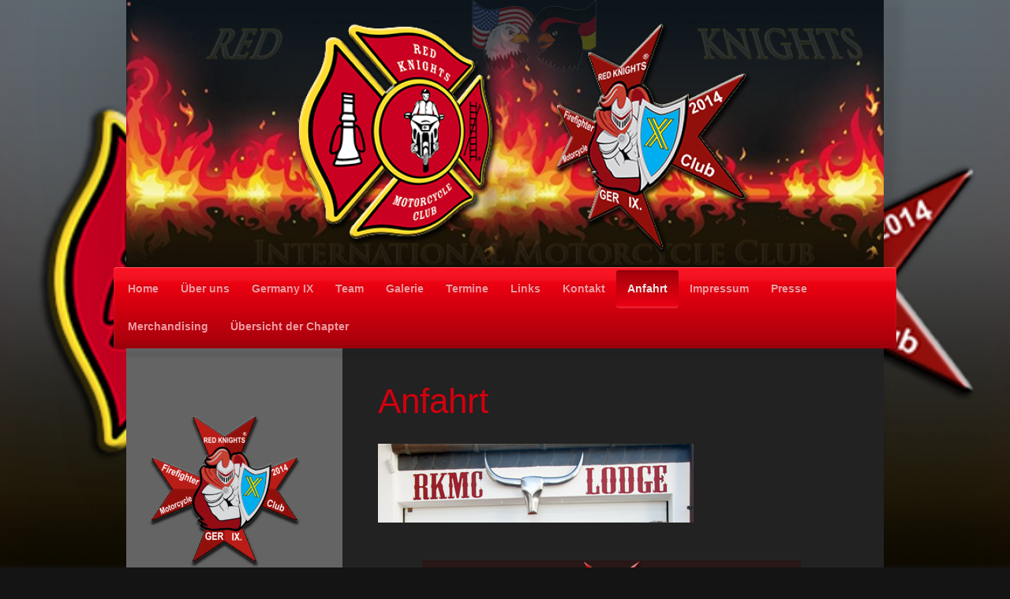

--- FILE ---
content_type: text/html; charset=UTF-8
request_url: https://www.red-knights-germany-9.de/anfahrt/
body_size: 6707
content:
<!DOCTYPE html>
<html lang="de"  ><head prefix="og: http://ogp.me/ns# fb: http://ogp.me/ns/fb# business: http://ogp.me/ns/business#">
    <meta http-equiv="Content-Type" content="text/html; charset=utf-8"/>
    <meta name="generator" content="IONOS MyWebsite"/>
        
    <link rel="dns-prefetch" href="//cdn.website-start.de/"/>
    <link rel="dns-prefetch" href="//102.mod.mywebsite-editor.com"/>
    <link rel="dns-prefetch" href="https://102.sb.mywebsite-editor.com/"/>
    <link rel="shortcut icon" href="//cdn.website-start.de/favicon.ico"/>
        <title>Red Knights Germany 9 - Anfahrt</title>
    <style type="text/css">@media screen and (max-device-width: 1024px) {.diyw a.switchViewWeb {display: inline !important;}}</style>
    <style type="text/css">@media screen and (min-device-width: 1024px) {
            .mediumScreenDisabled { display:block }
            .smallScreenDisabled { display:block }
        }
        @media screen and (max-device-width: 1024px) { .mediumScreenDisabled { display:none } }
        @media screen and (max-device-width: 568px) { .smallScreenDisabled { display:none } }
                @media screen and (min-width: 1024px) {
            .mobilepreview .mediumScreenDisabled { display:block }
            .mobilepreview .smallScreenDisabled { display:block }
        }
        @media screen and (max-width: 1024px) { .mobilepreview .mediumScreenDisabled { display:none } }
        @media screen and (max-width: 568px) { .mobilepreview .smallScreenDisabled { display:none } }</style>
    <meta name="viewport" content="width=device-width, initial-scale=1, maximum-scale=1, minimal-ui"/>

<meta name="format-detection" content="telephone=no"/>
        <meta name="keywords" content="Heilpraktiker, Gesundheit, Medizin, Arzt, Therapie, Praxis"/>
            <meta name="description" content="Red Knights Germany 9, Castrop-Rauxel"/>
            <meta name="robots" content="index,follow"/>
        <link href="//cdn.website-start.de/templates/2033/style.css?1763478093678" rel="stylesheet" type="text/css"/>
    <link href="https://www.red-knights-germany-9.de/s/style/theming.css?1707227839" rel="stylesheet" type="text/css"/>
    <link href="//cdn.website-start.de/app/cdn/min/group/web.css?1763478093678" rel="stylesheet" type="text/css"/>
<link href="//cdn.website-start.de/app/cdn/min/moduleserver/css/de_DE/common,facebook,shoppingbasket?1763478093678" rel="stylesheet" type="text/css"/>
    <link href="//cdn.website-start.de/app/cdn/min/group/mobilenavigation.css?1763478093678" rel="stylesheet" type="text/css"/>
    <link href="https://102.sb.mywebsite-editor.com/app/logstate2-css.php?site=906728049&amp;t=1768844706" rel="stylesheet" type="text/css"/>

<script type="text/javascript">
    /* <![CDATA[ */
var stagingMode = '';
    /* ]]> */
</script>
<script src="https://102.sb.mywebsite-editor.com/app/logstate-js.php?site=906728049&amp;t=1768844706"></script>

    <link href="//cdn.website-start.de/templates/2033/print.css?1763478093678" rel="stylesheet" media="print" type="text/css"/>
    <script type="text/javascript">
    /* <![CDATA[ */
    var systemurl = 'https://102.sb.mywebsite-editor.com/';
    var webPath = '/';
    var proxyName = '';
    var webServerName = 'www.red-knights-germany-9.de';
    var sslServerUrl = 'https://www.red-knights-germany-9.de';
    var nonSslServerUrl = 'http://www.red-knights-germany-9.de';
    var webserverProtocol = 'http://';
    var nghScriptsUrlPrefix = '//102.mod.mywebsite-editor.com';
    var sessionNamespace = 'DIY_SB';
    var jimdoData = {
        cdnUrl:  '//cdn.website-start.de/',
        messages: {
            lightBox: {
    image : 'Bild',
    of: 'von'
}

        },
        isTrial: 0,
        pageId: 924390733    };
    var script_basisID = "906728049";

    diy = window.diy || {};
    diy.web = diy.web || {};

        diy.web.jsBaseUrl = "//cdn.website-start.de/s/build/";

    diy.context = diy.context || {};
    diy.context.type = diy.context.type || 'web';
    /* ]]> */
</script>

<script type="text/javascript" src="//cdn.website-start.de/app/cdn/min/group/web.js?1763478093678" crossorigin="anonymous"></script><script type="text/javascript" src="//cdn.website-start.de/s/build/web.bundle.js?1763478093678" crossorigin="anonymous"></script><script type="text/javascript" src="//cdn.website-start.de/app/cdn/min/group/mobilenavigation.js?1763478093678" crossorigin="anonymous"></script><script src="//cdn.website-start.de/app/cdn/min/moduleserver/js/de_DE/common,facebook,shoppingbasket?1763478093678"></script>
<script type="text/javascript" src="https://cdn.website-start.de/proxy/apps/the5mu/resource/dependencies/"></script><script type="text/javascript">
                    if (typeof require !== 'undefined') {
                        require.config({
                            waitSeconds : 10,
                            baseUrl : 'https://cdn.website-start.de/proxy/apps/the5mu/js/'
                        });
                    }
                </script><script type="text/javascript" src="//cdn.website-start.de/app/cdn/min/group/pfcsupport.js?1763478093678" crossorigin="anonymous"></script>    <meta property="og:type" content="business.business"/>
    <meta property="og:url" content="https://www.red-knights-germany-9.de/anfahrt/"/>
    <meta property="og:title" content="Red Knights Germany 9 - Anfahrt"/>
            <meta property="og:description" content="Red Knights Germany 9, Castrop-Rauxel"/>
                <meta property="og:image" content="https://www.red-knights-germany-9.de/s/img/emotionheader.png"/>
        <meta property="business:contact_data:country_name" content="Deutschland"/>
    <meta property="business:contact_data:street_address" content="Recklinghauser Str. 45"/>
    <meta property="business:contact_data:locality" content="Castrop-Rauxel"/>
    <meta property="business:contact_data:region" content="300"/>
    <meta property="business:contact_data:email" content="turbo112@web.de"/>
    <meta property="business:contact_data:postal_code" content="44581"/>
    <meta property="business:contact_data:phone_number" content="+49 02305 71626"/>
    
    
</head>


<body class="body diyBgActive  cc-pagemode-default diyfeSidebarLeft diy-market-de_DE" data-pageid="924390733" id="page-924390733">
    
    <div class="diyw">
        <div class="diyweb">
	<div class="diyfeMobileNav">
		
<nav id="diyfeMobileNav" class="diyfeCA diyfeCA2" role="navigation">
    <a title="Navigation aufklappen/zuklappen">Navigation aufklappen/zuklappen</a>
    <ul class="mainNav1"><li class=" hasSubNavigation"><a data-page-id="924390731" href="https://www.red-knights-germany-9.de/" class=" level_1"><span>Home</span></a></li><li class=" hasSubNavigation"><a data-page-id="924392260" href="https://www.red-knights-germany-9.de/über-uns/" class=" level_1"><span>Über uns</span></a></li><li class=" hasSubNavigation"><a data-page-id="924392681" href="https://www.red-knights-germany-9.de/germany-ix/" class=" level_1"><span>Germany IX</span></a></li><li class=" hasSubNavigation"><a data-page-id="924392261" href="https://www.red-knights-germany-9.de/team/" class=" level_1"><span>Team</span></a></li><li class=" hasSubNavigation"><a data-page-id="924392259" href="https://www.red-knights-germany-9.de/galerie/" class=" level_1"><span>Galerie</span></a></li><li class=" hasSubNavigation"><a data-page-id="924403758" href="https://www.red-knights-germany-9.de/termine/" class=" level_1"><span>Termine</span></a></li><li class=" hasSubNavigation"><a data-page-id="924434143" href="https://www.red-knights-germany-9.de/links/" class=" level_1"><span>Links</span></a></li><li class=" hasSubNavigation"><a data-page-id="924390732" href="https://www.red-knights-germany-9.de/kontakt/" class=" level_1"><span>Kontakt</span></a></li><li class="current hasSubNavigation"><a data-page-id="924390733" href="https://www.red-knights-germany-9.de/anfahrt/" class="current level_1"><span>Anfahrt</span></a></li><li class=" hasSubNavigation"><a data-page-id="924390734" href="https://www.red-knights-germany-9.de/impressum/" class=" level_1"><span>Impressum</span></a></li><li class=" hasSubNavigation"><a data-page-id="924599162" href="https://www.red-knights-germany-9.de/presse/" class=" level_1"><span>Presse</span></a></li><li class=" hasSubNavigation"><a data-page-id="924631913" href="https://www.red-knights-germany-9.de/merchandising/" class=" level_1"><span>Merchandising</span></a></li><li class=" hasSubNavigation"><a data-page-id="924658147" href="https://www.red-knights-germany-9.de/übersicht-der-chapter/" class=" level_1"><span>Übersicht der Chapter</span></a></li></ul></nav>
	</div>
	<div class="diywebContainer">
		<div class="diywebEmotionHeader">
			<div class="diywebLiveArea">
				
<style type="text/css" media="all">
.diyw div#emotion-header {
        max-width: 960px;
        max-height: 339px;
                background: #999999;
    }

.diyw div#emotion-header-title-bg {
    left: 0%;
    top: 20%;
    width: 100%;
    height: 14%;

    background-color: #FFFFFF;
    opacity: 0.50;
    filter: alpha(opacity = 50);
    display: none;}
.diyw img#emotion-header-logo {
    left: 1.00%;
    top: 0.00%;
    background: transparent;
                border: 1px solid #CCCCCC;
        padding: 0px;
                display: none;
    }

.diyw div#emotion-header strong#emotion-header-title {
    left: 20%;
    top: 20%;
    color: #6F6464;
        font: normal normal 24px/120% Helvetica, 'Helvetica Neue', 'Trebuchet MS', sans-serif;
}

.diyw div#emotion-no-bg-container{
    max-height: 339px;
}

.diyw div#emotion-no-bg-container .emotion-no-bg-height {
    margin-top: 35.31%;
}
</style>
<div id="emotion-header" data-action="loadView" data-params="active" data-imagescount="4">
            <img src="https://www.red-knights-germany-9.de/s/img/emotionheader.png?1517413895.960px.339px" id="emotion-header-img" alt=""/>
            
        <div id="ehSlideshowPlaceholder">
            <div id="ehSlideShow">
                <div class="slide-container">
                                        <div style="background-color: #999999">
                            <img src="https://www.red-knights-germany-9.de/s/img/emotionheader.png?1517413895.960px.339px" alt=""/>
                        </div>
                                    </div>
            </div>
        </div>


        <script type="text/javascript">
        //<![CDATA[
                diy.module.emotionHeader.slideShow.init({ slides: [{"url":"https:\/\/www.red-knights-germany-9.de\/s\/img\/emotionheader.png?1517413895.960px.339px","image_alt":"","bgColor":"#999999"},{"url":"https:\/\/www.red-knights-germany-9.de\/s\/img\/emotionheader_1.png?1517413895.960px.339px","image_alt":"","bgColor":"#999999"},{"url":"https:\/\/www.red-knights-germany-9.de\/s\/img\/emotionheader_2.png?1517413895.960px.339px","image_alt":"","bgColor":"#999999"},{"url":"https:\/\/www.red-knights-germany-9.de\/s\/img\/emotionheader_3.png?1517413895.960px.339px","image_alt":"","bgColor":"#999999"}] });
        //]]>
        </script>

    
            
        
            
    
            <strong id="emotion-header-title" style="text-align: left"></strong>
                    <div class="notranslate">
                <svg xmlns="http://www.w3.org/2000/svg" version="1.1" id="emotion-header-title-svg" viewBox="0 0 960 339" preserveAspectRatio="xMinYMin meet"><text style="font-family:Helvetica, 'Helvetica Neue', 'Trebuchet MS', sans-serif;font-size:24px;font-style:normal;font-weight:normal;fill:#6F6464;line-height:1.2em;"><tspan x="0" style="text-anchor: start" dy="0.95em"> </tspan></text></svg>
            </div>
            
    
    <script type="text/javascript">
    //<![CDATA[
    (function ($) {
        function enableSvgTitle() {
                        var titleSvg = $('svg#emotion-header-title-svg'),
                titleHtml = $('#emotion-header-title'),
                emoWidthAbs = 960,
                emoHeightAbs = 339,
                offsetParent,
                titlePosition,
                svgBoxWidth,
                svgBoxHeight;

                        if (titleSvg.length && titleHtml.length) {
                offsetParent = titleHtml.offsetParent();
                titlePosition = titleHtml.position();
                svgBoxWidth = titleHtml.width();
                svgBoxHeight = titleHtml.height();

                                titleSvg.get(0).setAttribute('viewBox', '0 0 ' + svgBoxWidth + ' ' + svgBoxHeight);
                titleSvg.css({
                   left: Math.roundTo(100 * titlePosition.left / offsetParent.width(), 3) + '%',
                   top: Math.roundTo(100 * titlePosition.top / offsetParent.height(), 3) + '%',
                   width: Math.roundTo(100 * svgBoxWidth / emoWidthAbs, 3) + '%',
                   height: Math.roundTo(100 * svgBoxHeight / emoHeightAbs, 3) + '%'
                });

                titleHtml.css('visibility','hidden');
                titleSvg.css('visibility','visible');
            }
        }

        
            var posFunc = function($, overrideSize) {
                var elems = [], containerWidth, containerHeight;
                                    elems.push({
                        selector: '#emotion-header-title',
                        overrideSize: true,
                        horPos: 2.13,
                        vertPos: 68.72                    });
                    lastTitleWidth = $('#emotion-header-title').width();
                                                elems.push({
                    selector: '#emotion-header-title-bg',
                    horPos: 0,
                    vertPos: 69.42                });
                                
                containerWidth = parseInt('960');
                containerHeight = parseInt('339');

                for (var i = 0; i < elems.length; ++i) {
                    var el = elems[i],
                        $el = $(el.selector),
                        pos = {
                            left: el.horPos,
                            top: el.vertPos
                        };
                    if (!$el.length) continue;
                    var anchorPos = $el.anchorPosition();
                    anchorPos.$container = $('#emotion-header');

                    if (overrideSize === true || el.overrideSize === true) {
                        anchorPos.setContainerSize(containerWidth, containerHeight);
                    } else {
                        anchorPos.setContainerSize(null, null);
                    }

                    var pxPos = anchorPos.fromAnchorPosition(pos),
                        pcPos = anchorPos.toPercentPosition(pxPos);

                    var elPos = {};
                    if (!isNaN(parseFloat(pcPos.top)) && isFinite(pcPos.top)) {
                        elPos.top = pcPos.top + '%';
                    }
                    if (!isNaN(parseFloat(pcPos.left)) && isFinite(pcPos.left)) {
                        elPos.left = pcPos.left + '%';
                    }
                    $el.css(elPos);
                }

                // switch to svg title
                enableSvgTitle();
            };

                        var $emotionImg = jQuery('#emotion-header-img');
            if ($emotionImg.length > 0) {
                // first position the element based on stored size
                posFunc(jQuery, true);

                // trigger reposition using the real size when the element is loaded
                var ehLoadEvTriggered = false;
                $emotionImg.one('load', function(){
                    posFunc(jQuery);
                    ehLoadEvTriggered = true;
                                        diy.module.emotionHeader.slideShow.start();
                                    }).each(function() {
                                        if(this.complete || typeof this.complete === 'undefined') {
                        jQuery(this).load();
                    }
                });

                                noLoadTriggeredTimeoutId = setTimeout(function() {
                    if (!ehLoadEvTriggered) {
                        posFunc(jQuery);
                    }
                    window.clearTimeout(noLoadTriggeredTimeoutId)
                }, 5000);//after 5 seconds
            } else {
                jQuery(function(){
                    posFunc(jQuery);
                });
            }

                        if (jQuery.isBrowser && jQuery.isBrowser.ie8) {
                var longTitleRepositionCalls = 0;
                longTitleRepositionInterval = setInterval(function() {
                    if (lastTitleWidth > 0 && lastTitleWidth != jQuery('#emotion-header-title').width()) {
                        posFunc(jQuery);
                    }
                    longTitleRepositionCalls++;
                    // try this for 5 seconds
                    if (longTitleRepositionCalls === 5) {
                        window.clearInterval(longTitleRepositionInterval);
                    }
                }, 1000);//each 1 second
            }

            }(jQuery));
    //]]>
    </script>

    </div>

			</div>
		</div>
		<div class="diywebHeader">
			<div class="diywebNav diywebNavMain diywebNav123 diyfeCA diyfeCA2">
				<div class="diywebLiveArea">
					<div class="webnavigation"><ul id="mainNav1" class="mainNav1"><li class="navTopItemGroup_1"><a data-page-id="924390731" href="https://www.red-knights-germany-9.de/" class="level_1"><span>Home</span></a></li><li class="navTopItemGroup_2"><a data-page-id="924392260" href="https://www.red-knights-germany-9.de/über-uns/" class="level_1"><span>Über uns</span></a></li><li class="navTopItemGroup_3"><a data-page-id="924392681" href="https://www.red-knights-germany-9.de/germany-ix/" class="level_1"><span>Germany IX</span></a></li><li class="navTopItemGroup_4"><a data-page-id="924392261" href="https://www.red-knights-germany-9.de/team/" class="level_1"><span>Team</span></a></li><li class="navTopItemGroup_5"><a data-page-id="924392259" href="https://www.red-knights-germany-9.de/galerie/" class="level_1"><span>Galerie</span></a></li><li class="navTopItemGroup_6"><a data-page-id="924403758" href="https://www.red-knights-germany-9.de/termine/" class="level_1"><span>Termine</span></a></li><li class="navTopItemGroup_7"><a data-page-id="924434143" href="https://www.red-knights-germany-9.de/links/" class="level_1"><span>Links</span></a></li><li class="navTopItemGroup_8"><a data-page-id="924390732" href="https://www.red-knights-germany-9.de/kontakt/" class="level_1"><span>Kontakt</span></a></li><li class="navTopItemGroup_9"><a data-page-id="924390733" href="https://www.red-knights-germany-9.de/anfahrt/" class="current level_1"><span>Anfahrt</span></a></li><li class="navTopItemGroup_10"><a data-page-id="924390734" href="https://www.red-knights-germany-9.de/impressum/" class="level_1"><span>Impressum</span></a></li><li class="navTopItemGroup_11"><a data-page-id="924599162" href="https://www.red-knights-germany-9.de/presse/" class="level_1"><span>Presse</span></a></li><li class="navTopItemGroup_12"><a data-page-id="924631913" href="https://www.red-knights-germany-9.de/merchandising/" class="level_1"><span>Merchandising</span></a></li><li class="navTopItemGroup_13"><a data-page-id="924658147" href="https://www.red-knights-germany-9.de/übersicht-der-chapter/" class="level_1"><span>Übersicht der Chapter</span></a></li></ul></div>
				</div>
			</div>
		</div>
		<div class="diywebContent diyfeCA diyfeCA1">
			<div class="diywebLiveArea">
				<div class="diywebMain">
					<div class="diywebGutter">
						
        <div id="content_area">
        	<div id="content_start"></div>
        	
        
        <div id="matrix_1026606818" class="sortable-matrix" data-matrixId="1026606818"><div class="n module-type-header diyfeLiveArea "> <h1><span class="diyfeDecoration">Anfahrt</span></h1> </div><div class="n module-type-imageSubtitle diyfeLiveArea "> <div class="clearover imageSubtitle" id="imageSubtitle-5800385152">
    <div class="align-container align-left" style="max-width: 400px">
        <a class="imagewrapper" href="https://www.red-knights-germany-9.de/s/cc_images/teaserbox_2458228678.png?t=1429097536" rel="lightbox[5800385152]">
            <img id="image_2458228678" src="https://www.red-knights-germany-9.de/s/cc_images/cache_2458228678.png?t=1429097536" alt="" style="max-width: 400px; height:auto"/>
        </a>

        
    </div>

</div>

<script type="text/javascript">
//<![CDATA[
jQuery(function($) {
    var $target = $('#imageSubtitle-5800385152');

    if ($.fn.swipebox && Modernizr.touch) {
        $target
            .find('a[rel*="lightbox"]')
            .addClass('swipebox')
            .swipebox();
    } else {
        $target.tinyLightbox({
            item: 'a[rel*="lightbox"]',
            cycle: false,
            hideNavigation: true
        });
    }
});
//]]>
</script>
 </div><div class="n module-type-googlemaps diyfeLiveArea "> 
            <a style="display:block;" href="https://www.google.com/maps/search/?api=1&amp;channel=mws-visit&amp;hl=de-DE&amp;query=51.583358,7.346148" target="_blank">            
            <img id="map_image_5800320897" style="margin:auto; max-width:100%;" height="400" data-src="https://maps.googleapis.com/maps/api/staticmap?channel=mws-visit&amp;language=de_DE&amp;center=51.583358%2C7.3461477&amp;zoom=14&amp;size=586x400&amp;maptype=roadmap&amp;client=gme-11internet&amp;markers=51.583358,7.346148&amp;signature=EXyM7NkFmS4ItEGhryl63-znYe8=" src="" alt=""/>
                 
        </a>
        <script type="text/javascript">
            /* <![CDATA[ */
            var lazyload = function () {
                var mapImage = jQuery('#map_image_5800320897');

                var windowTop = jQuery(window).scrollTop();
                var windowBottom = windowTop + jQuery(window).height();

                var mapTop = mapImage.offset().top;
                var mapBottom = mapTop + mapImage.height();

                if ((mapImage.attr('src') === '') && (windowTop <= mapBottom) && (windowBottom >= mapTop)) {
                    mapImage.attr('src', mapImage.data('src'));
                    mapImage.removeData('src');
                    mapImage.removeAttr('height');
                }
            };
            jQuery(document).ready(lazyload);
            jQuery(window).scroll(lazyload);
            /* ]]> */
        </script>
     </div><div class="n module-type-imageSubtitle diyfeLiveArea "> <div class="clearover imageSubtitle" id="imageSubtitle-5800385193">
    <div class="align-container align-right" style="max-width: 480px">
        <a class="imagewrapper" href="https://www.red-knights-germany-9.de/s/cc_images/teaserbox_2458228874.png?t=1429097595" rel="lightbox[5800385193]">
            <img id="image_2458228874" src="https://www.red-knights-germany-9.de/s/cc_images/cache_2458228874.png?t=1429097595" alt="" style="max-width: 480px; height:auto"/>
        </a>

        
    </div>

</div>

<script type="text/javascript">
//<![CDATA[
jQuery(function($) {
    var $target = $('#imageSubtitle-5800385193');

    if ($.fn.swipebox && Modernizr.touch) {
        $target
            .find('a[rel*="lightbox"]')
            .addClass('swipebox')
            .swipebox();
    } else {
        $target.tinyLightbox({
            item: 'a[rel*="lightbox"]',
            cycle: false,
            hideNavigation: true
        });
    }
});
//]]>
</script>
 </div></div>
        
        
        </div>
					</div>
				</div>
				<div class="diywebSecondary diyfeCA diyfeCA3">
					<div class="diywebNav diywebNav23">
						<div class="diywebGutter">
							<div class="webnavigation"></div>
						</div>
					</div>
					<div class="diywebSidebar">
						<div class="diywebGutter">
							<div id="matrix_1026606812" class="sortable-matrix" data-matrixId="1026606812"><div class="n module-type-imageSubtitle diyfeLiveArea "> <div class="clearover imageSubtitle" id="imageSubtitle-5800383070">
    <div class="align-container align-left" style="max-width: 200px">
        <a class="imagewrapper" href="https://www.red-knights-germany-9.de/s/cc_images/teaserbox_2458928626.png?t=1430336123" rel="lightbox[5800383070]">
            <img id="image_2458928626" src="https://www.red-knights-germany-9.de/s/cc_images/cache_2458928626.png?t=1430336123" alt="" style="max-width: 200px; height:auto"/>
        </a>

        
    </div>

</div>

<script type="text/javascript">
//<![CDATA[
jQuery(function($) {
    var $target = $('#imageSubtitle-5800383070');

    if ($.fn.swipebox && Modernizr.touch) {
        $target
            .find('a[rel*="lightbox"]')
            .addClass('swipebox')
            .swipebox();
    } else {
        $target.tinyLightbox({
            item: 'a[rel*="lightbox"]',
            cycle: false,
            hideNavigation: true
        });
    }
});
//]]>
</script>
 </div><div class="n module-type-header diyfeLiveArea "> <h2><span class="diyfeDecoration">Hier erreichen Sie uns:</span></h2> </div><div class="n module-type-text diyfeLiveArea "> <p>Red Knights Germany 9<br/>
Recklinghauser Str. 45<br/>
44581 Castrop-Rauxel</p> </div><div class="n module-type-header diyfeLiveArea "> <h2><span class="diyfeDecoration">Kontakt</span></h2> </div><div class="n module-type-text diyfeLiveArea "> <p><span style="font-size:14px;">email:</span></p>
<p><span style="font-size:14px;"><a href="mailto:Quartermaster@red-knights-germany-9.de" style="font-size:18px;text-align:center;" target="_self"><span style="color:#FFFFFF;">info@red-knights-germany-9.de</span></a></span></p>
<p> </p>
<p><span style="font-size:14px;"><span style="color:#FFFFFF;">oder nutzen Sie unser <em>Kontaktforumlar</em>.</span></span></p> </div><div class="n module-type-hr diyfeLiveArea "> <div style="padding: 0px 0px">
    <div class="hr"></div>
</div>
 </div><div class="n module-type-remoteModule-facebook diyfeLiveArea ">             <div id="modul_5800320860_content"><div id="NGH5800320860_main">
    <div class="facebook-content">
        <a class="fb-share button" href="https://www.facebook.com/sharer.php?u=https%3A%2F%2Fwww.red-knights-germany-9.de%2Fanfahrt%2F">
    <img src="https://www.red-knights-germany-9.de/proxy/static/mod/facebook/files/img/facebook-share-icon.png"/> Teilen</a>    </div>
</div>
</div><script>/* <![CDATA[ */var __NGHModuleInstanceData5800320860 = __NGHModuleInstanceData5800320860 || {};__NGHModuleInstanceData5800320860.server = 'http://102.mod.mywebsite-editor.com';__NGHModuleInstanceData5800320860.data_web = {};var m = mm[5800320860] = new Facebook(5800320860,75785,'facebook');if (m.initView_main != null) m.initView_main();/* ]]> */</script>
         </div></div>
						</div>
					</div><!-- .diywebSidebar -->
				</div><!-- .diywebSecondary -->
			</div>
		</div><!-- .diywebContent -->
		<div class="diywebFooter">
			<div class="diywebLiveArea">
				<div class="diywebGutter">
					<div id="contentfooter">
    <div class="leftrow">
                        <a rel="nofollow" href="javascript:window.print();">
                    <img class="inline" height="14" width="18" src="//cdn.website-start.de/s/img/cc/printer.gif" alt=""/>
                    Druckversion                </a> <span class="footer-separator">|</span>
                <a href="https://www.red-knights-germany-9.de/sitemap/">Sitemap</a>
                        <br/> © Red Knights Germany 9
            </div>
    <script type="text/javascript">
        window.diy.ux.Captcha.locales = {
            generateNewCode: 'Neuen Code generieren',
            enterCode: 'Bitte geben Sie den Code ein'
        };
        window.diy.ux.Cap2.locales = {
            generateNewCode: 'Neuen Code generieren',
            enterCode: 'Bitte geben Sie den Code ein'
        };
    </script>
    <div class="rightrow">
                    <span class="loggedout">
                <a rel="nofollow" id="login" href="https://login.1and1-editor.com/906728049/www.red-knights-germany-9.de/de?pageId=924390733">
                    Login                </a>
            </span>
                <p><a class="diyw switchViewWeb" href="javascript:switchView('desktop');">Webansicht</a><a class="diyw switchViewMobile" href="javascript:switchView('mobile');">Mobile-Ansicht</a></p>
                <span class="loggedin">
            <a rel="nofollow" id="logout" href="https://102.sb.mywebsite-editor.com/app/cms/logout.php">Logout</a> <span class="footer-separator">|</span>
            <a rel="nofollow" id="edit" href="https://102.sb.mywebsite-editor.com/app/906728049/924390733/">Seite bearbeiten</a>
        </span>
    </div>
</div>
            <div id="loginbox" class="hidden">
                <script type="text/javascript">
                    /* <![CDATA[ */
                    function forgotpw_popup() {
                        var url = 'https://passwort.1und1.de/xml/request/RequestStart';
                        fenster = window.open(url, "fenster1", "width=600,height=400,status=yes,scrollbars=yes,resizable=yes");
                        // IE8 doesn't return the window reference instantly or at all.
                        // It may appear the call failed and fenster is null
                        if (fenster && fenster.focus) {
                            fenster.focus();
                        }
                    }
                    /* ]]> */
                </script>
                                <img class="logo" src="//cdn.website-start.de/s/img/logo.gif" alt="IONOS" title="IONOS"/>

                <div id="loginboxOuter"></div>
            </div>
        

				</div>
			</div>
		</div><!-- .diywebFooter -->
	</div><!-- .diywebContainer -->
</div><!-- .diyweb -->    </div>

    
    </body>


<!-- rendered at Sun, 28 Dec 2025 23:40:37 +0100 -->
</html>
